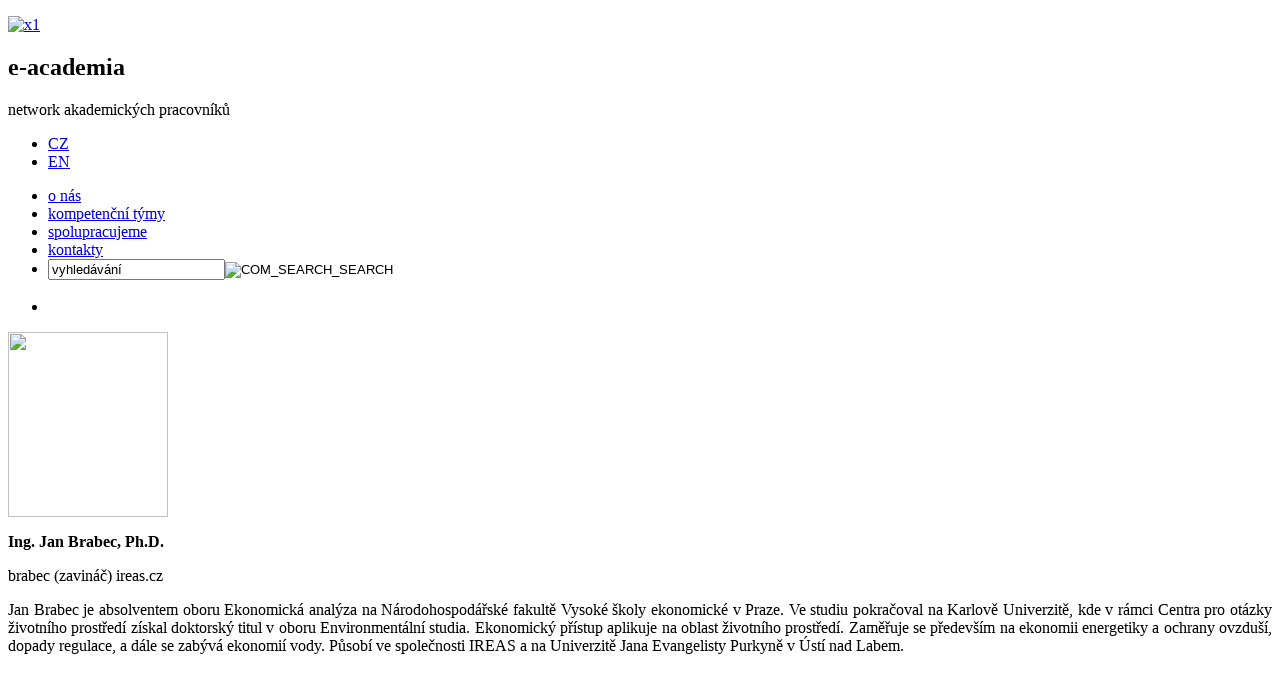

--- FILE ---
content_type: text/html; charset=utf-8
request_url: http://www.e-academia.eu/cz/kompetencni-tymy/61-ovzdusi-a-energetika/tym/295-brabec-jan-cz
body_size: 6288
content:
<!DOCTYPE html PUBLIC "-//W3C//DTD XHTML 1.0 Transitional//EN" "http://www.w3.org/TR/xhtml1/DTD/xhtml1-transitional.dtd">
<html xmlns="http://www.w3.org/1999/xhtml" xml:lang="cs-cz" lang="cs-cz" dir="ltr" >
	<head>
		  <base href="http://www.e-academia.eu/cz/kompetencni-tymy/61-ovzdusi-a-energetika/tym/295-brabec-jan-cz" />
  <meta http-equiv="content-type" content="text/html; charset=utf-8" />
  <meta name="author" content="Super User" />
  <meta name="generator" content="Joomla! - Open Source Content Management" />
  <title>Jan Brabec - e-academia</title>
  <link href="/templates/eacademia/favicon.ico" rel="shortcut icon" type="image/vnd.microsoft.icon" />
  <link href="http://www.e-academia.eu/cz/component/search/?Itemid=103&amp;catid=61&amp;id=295&amp;format=opensearch" rel="search" title="Hledat e-academia" type="application/opensearchdescription+xml" />
  <link rel="stylesheet" href="/media/mod_languages/css/template.css" type="text/css" />
  <script src="/media/system/js/mootools-core.js" type="text/javascript"></script>
  <script src="/media/system/js/core.js" type="text/javascript"></script>
  <script src="/media/system/js/mootools-more.js" type="text/javascript"></script>

		<link href="/templates/eacademia/favicon.ico" rel="Shortcut Icon" />
		<link rel="stylesheet" href="/templates/eacademia/css/template.css" type="text/css" />
		<link rel="stylesheet" href="/templates/eacademia/css/content.css" type="text/css" />
			</head>
	<body class="cs-cz">

		<div id="main-wrapper">
			<div id="header-wrapper">
				<div class="main-short tbl left logo">
					

<div class="custom"  >
	<p><a href="/index.php"><img alt="x1" src="/images/loga/x1.jpg" height="154" width="140" /></a></p></div>

				</div>
				<div id="top-wrapper" class="main-long tbl right">
					<div class="sitename">
						<h2>e-academia</h2>
						<p class="gloss">network akademických pracovníků <span class="justifier"></span></p>
					</div>
					<div class="clear"></div>

					<div class="content">
						<div class="mod-languages moduletable short right pddb lang">

	<ul class="lang-inline">
						<li class="lang-active" dir="ltr">
			<a href="/cz/">
							CZ						</a>
			</li>
								<li class="" dir="ltr">
			<a href="/en/">
							EN						</a>
			</li>
				</ul>

</div>


<div class="custom clear"  >
	</div>

<ul class="menu">
<li class="item-102"><a href="/cz/o-nas" ><span>o nás</span></a></li> <li class="item-103 current active"><a href="/cz/" ><span>kompetenční týmy</span></a></li> <li class="item-104"><a href="/cz/spolupracujeme" ><span>spolupracujeme</span></a></li> <li class="item-105"><a href="/cz/kontakty" ><span>kontakty</span></a></li> <li class="search moduletable">
	<form action="/cz/" method="post">
		<input name="searchword" id="mod-search-searchword" maxlength="20" class="text left" type="text" value="vyhledávání" onblur="if (this.value=='') this.value='vyhledávání';" onfocus="if (this.value=='vyhledávání') this.value='';" /><input type="image" value="COM_SEARCH_SEARCH" class="button" src="/templates/eacademia/images/searchButton.gif" onclick="this.form.searchword.focus();" /><br /><br />	<input type="hidden" name="task" value="search" />
	<input type="hidden" name="option" value="com_search" />
	<input type="hidden" name="Itemid" value="103" />
	</form>
</li>
	<li class="justifier"></li>
</ul>

					</div>
				</div>
				<div class="clear"></div>
			</div>

			<div id="content-wrapper">
				<div class="main-short left"></div>
				<div class="main-long right">
					<div class="long left content">
						<div class="item-page teams">









<p style="text-align: left;"><strong><img width="160" height="185" src="/images/foto_lide/puvodni_orez_ctverec/brabec.jpg" /></strong></p>
<p style="text-align: left;"><span id="_mce_caret" data-mce-mark="1" data-mce-bogus="true"><strong>Ing. Jan Brabec, Ph.D.</strong></span></p>
<p style="text-align: justify;">brabec (zavináč) ireas.cz</p>
<p style="text-align: justify;">Jan Brabec je absolventem oboru Ekonomická analýza na Národohospodářské fakultě Vysoké školy ekonomické v Praze. Ve studiu pokračoval na Karlově Univerzitě, kde v rámci Centra pro otázky životního prostředí získal doktorský titul v oboru Environmentální studia. Ekonomický přístup aplikuje na oblast životního prostředí. Zaměřuje se především na ekonomii energetiky a ochrany ovzduší, dopady regulace, a dále se zabývá ekonomií vody. Působí ve společnosti IREAS a na Univerzitě Jana Evangelisty Purkyně v Ústí nad Labem.</p>
 
<p>&nbsp;</p>
<table class="cv-vystupy">
<tbody>
<tr>
<td class="text-top text-right">
<h5 style="text-align: left;"><strong>Funkce</strong></h5>
</td>
<td class="text-top">&nbsp;&nbsp;</td>
<td class="text-top">
<p>Projektový asistent, Analytik</p>
</td>
</tr>
<tr>
<td class="text-top text-right">
<h5 style="text-align: left;"><strong>Studium</strong></h5>
</td>
<td class="text-top"></td>
<td class="text-top"></td>
</tr>
<tr>
<td class="text-left">
<p style="text-align: left;">2017 - 2022</p>
</td>
<td class="text-top"></td>
<td class="text-top">
<p>Fakulta humanitních studií Univerzity Karlovy v Praze<br />Obor Environmentální studia, Ph.D. studium</p>
</td>
</tr>
<tr>
<td class="text-left">
<p style="text-align: left;">2014–2017</p>
</td>
<td class="text-top"></td>
<td class="text-top">
<p>Národohospodářská fakulta Vysoké školy ekonomické v Praze<br />navazující obor Ekonomická analýza (2. ročník)<br />vedlejší specializace: Peněžní ekonomie a bankovnictví</p>
</td>
</tr>
<tr>
<td class="text-left">
<p style="text-align: left;">2011–2014</p>
</td>
<td class="text-top"></td>
<td class="text-top">
<p>Národohospodářská fakulta Vysoké školy ekonomické</p>
<p>obor Ekonomie a hospodářská správa</p>
</td>
</tr>
<tr>
<td class="text-left">
<h5><strong>Stáže</strong></h5>
</td>
<td class="text-top"></td>
<td class="text-top">
<p>&nbsp;</p>
</td>
</tr>
<tr>
<td class="text-left">
<p style="text-align: left;">2/2022</p>
</td>
<td class="text-top"></td>
<td class="text-top">
<p>University of Hull, Energy and Environment Institute, Hull, HU6 7RX</p>
<p>Krátkodobá vědecká stáž v rámci projektu SMART CITY – SMART PEOPLE – SMART COMMUNITY</p>
</td>
</tr>
<tr>
<td class="text-left">
<p style="text-align: left;">9/2021</p>
</td>
<td class="text-top"></td>
<td class="text-top">
<p>Corvinus University of Budapest, Regional centre for energy policy research, 1465 Budapest, Maďarsko</p>
<p>Krátkodobá vědecká stáž v rámci COST akce LAND4FLOOD</p>
</td>
</tr>
<tr>
<td class="text-left">
<p style="text-align: left;">1–5/2015</p>
</td>
<td class="text-top"></td>
<td class="text-top">
<p>The University of Texas at Austin, Austin, TX 78712, Spojené státy americké</p>
<p>Studijní pobyt na McCombs School of Business</p>
</td>
</tr>
<tr>
<td class="text-top text-right">
<h5 style="text-align: left;"><strong>Praxe</strong></h5>
</td>
<td class="text-top"></td>
<td class="text-top">
<p>&nbsp;</p>
</td>
</tr>
<tr>
<td class="text-left">
<p>od 2017</p>
</td>
<td class="text-top"></td>
<td class="text-top">
<p>Univerzita Jana Evangelisty Purkyně – výzkumný pracovník</p>
</td>
</tr>
<tr>
<td class="text-left">
<p>od 2014</p>
</td>
<td class="text-top"></td>
<td class="text-top">
<p>IREAS, Institut pro strukturální politiku, o. p. s - projektový asistent, analytik</p>
</td>
</tr>
<tr>
<td class="text-left">
<h5>Projekty</h5>
</td>
<td class="text-top"></td>
<td class="text-top">
<p>&nbsp;</p>
</td>
</tr>
<tr>
<td class="text-left" style="text-align: left;">
<p>2024-2027</p>
</td>
<td class="text-top"></td>
<td class="text-top">
<p>ReBioClim: ReBioClim: REstoring urban streams to promote BIOdiversity, CLIMate adaptation and to improve quality of life in cities</p>
<p>Poskytovatel: Interreg CENTRAL EUROPE 2021-2027</p>
<p>Příjemce: Univerzita Jana Evangelisty Purkyně v Ústí nad Labem</p>
<p>Pozice: Analytik</p>
</td>
</tr>
<tr>
<td class="text-left">2024-2026</td>
<td class="text-top"></td>
<td class="text-top">
<p>Projekt: Zpracování návrhu evaluačního designu a metodiky pro CP 2 v období 2021-2027</p>
<p>Poskytovatel: Ministerstvo pro místní rozvoj, Operační program Technická pomoc</p>
<p>Příjemce: ACADEMIA IREAS, o.p.s.</p>
<p>Pozice: Vedoucí energetického týmu</p>
</td>
</tr>
<tr>
<td class="text-left">2024-2027</td>
<td class="text-top"></td>
<td class="text-top">
<p>SPONGEBOOST: Upscaling the natural sponge functions of freshwater ecosystems to deliver multi-benefit green deal solutions</p>
<p>Poskytovatel: Horizon 2020</p>
<p>Příjemce: Univerzita Jana Evangelisty Purkyně v Ústí nad Labem</p>
<p>Pozice: Analytik, příprava výběrových experimentů</p>
</td>
</tr>
<tr>
<td class="text-left">2023-2027</td>
<td class="text-top"></td>
<td class="text-top">
<p>SYNERGYS</p>
<p>Poskytovatel: Operační program Spravedlivá transformace</p>
<p>Příjemce: Univerzita Jana Evangelisty Purkyně v Ústí nad Labem</p>
<p>Pozice: Koordinátor aktivity v rámci socioekonomického balíčku</p>
</td>
</tr>
<tr>
<td class="text-left">2023-2025</td>
<td class="text-top"></td>
<td class="text-top">
<p>HODEZ: Hodnocení ekologického a konvenčního zemědělství z pohledu jejich dopadů na ekosystémové služby pro podporu strategických a rozhodovacích procesů</p>
<p>Poskytovatel: Ministerstvo zemědělství ČR</p>
<p>Příjemce: Univerzita Jana Evangelisty Purkyně v Ústí nad Labem</p>
<p>Pozice: Příprava výběrových experimentů</p>
</td>
</tr>
<tr>
<td class="text-left">2022-2025</td>
<td class="text-top"></td>
<td class="text-top">
<p>Taxonomie - klasifikační systém hodnocení udržitelnosti zemědělství</p>
<p>Poskytovatel: Ministerstvo zemědělství ČR</p>
<p>Příjemce: Univerzita Jana Evangelisty Purkyně v Ústí nad Labem</p>
<p>Pozice: Analytik</p>
</td>
</tr>
<tr>
<td class="text-left">2018-2022</td>
<td class="text-top"></td>
<td class="text-top">
<p>Smart City – Smart Region – Smart Community</p>
<p>Poskytovatel:&nbsp;Operační program výzkum, vývoj a vzdělávání</p>
<p>Příjemce: Univerzita Jana Evangelisty Purkyně v Ústí and Labem</p>
<p>Pozice: Analytik</p>
</td>
</tr>
<tr>
<td class="text-left">2020-2021</td>
<td class="text-top"></td>
<td class="text-top">
<p>Flood insurance in the areas of Skadar/Shkoder Lake – Buna/Bojana River, and Struga in Ohrid Lake</p>
<p>Poskytovatel: Global Water Partnership Mediterranean</p>
<p>Příjemce: DHI Hungary LLC</p>
<p>Pozice: Příprava výběrových experimentů a socioekonomických šetření</p>
</td>
</tr>
<tr>
<td class="text-left">2017-2019</td>
<td class="text-top"></td>
<td class="text-top">
<p>BIDELIN:&nbsp;Hodnoty ekosystémových služeb, biodiverzity a zeleno-modré infrastruktury ve městech na příkladu Drážďan, Liberce a Děčína</p>
<p>Poskytovatel:&nbsp;Program spolupráce Česká republika – Svobodný stát Sasko 2014-2020</p>
<p>Přijemce: Univerzita Jana Evangelisty Purkyně v Ústí and Labem,&nbsp;Institut pro ekonomickou a ekologickou politiku</p>
<p>Pozice:&nbsp;Příprava výběrových experimentů</p>
</td>
</tr>
<tr>
<td class="text-left">&nbsp;2017</td>
<td class="text-top"></td>
<td class="text-top">
<p>Dopracování metodiky k udělování výjimek z aplikace úrovní emisí spojených s nejlepšími dostupnými technikami pro zařízení kategorie 1.1. Spalování paliv v zařízeních o celkovém jmenovitém příkonu 50 MW nebo více</p>
<p>Poskytovatel: Ministerstvo životního prostředí ČR</p>
<p>Příjemce: IREAS Energy s. r. o.</p>
<p>Pozice: Analytik</p>
</td>
</tr>
<tr>
<td class="text-left">2016–2019</td>
<td class="text-top"></td>
<td class="text-top">
<p>Projekt CE622: CE-HEAT – Comprehensive model of waste heat utilization in CE regions</p>
<p>Poskytovatel: Interreg CENTRAL EUROPE</p>
<p>Příjemce: Univerzita Jana Evangelisty Purkyně v Ústí nad Labem (IEEP) a Národní centrum energetických úspor, z. s.</p>
<p>Pozice: Analytik</p>
</td>
</tr>
<tr>
<td class="text-left">
<h5>Publikace</h5>
</td>
<td class="text-top"></td>
<td class="text-top">
<p>&nbsp;</p>
</td>
</tr>
<tr>
<td class="text-left">2024</td>
<td class="text-top" style="text-align: left;"></td>
<td class="text-top" style="text-align: left;">
<p>BRABEC, J.; MACHÁČ, J.; KIS, A.; UNGVÁRI, G. (2024). Factors influencing farmers' willingness to provide private land for a coordinated flood mitigation scheme in the Drin basin. <em>Journal of Flood Risk Management.</em> (IF: 3). <a href="https://doi.org/10.1111/jfr3.13027">https://doi.org/10.1111/jfr3.13027</a></p>
</td>
</tr>
<tr>
<td class="text-left">2022</td>
<td class="text-top" style="text-align: left;"></td>
<td class="text-top" style="text-align: left;">
<p>MACHÁČ, J.; BRABEC, J.; ARNBERGER, A. (2022). <em>Exploring public preferences and preference heterogeneity for green and blue infrastructure in urban green spaces</em>. Urban Forestry &amp; Urban Greening (75), str. 127695. (IF: 6.4). <a href="https://doi.org/10.1016/j.ufug.2022.127695">https://doi.org/10.1016/j.ufug.2022.127695</a></p>
</td>
</tr>
<tr>
<td class="text-left"></td>
<td class="text-top" style="text-align: left;"></td>
<td class="text-top" style="text-align: left;">
<p>VOJÁČEK, O.; BRABEC, J.; MACHÁČ, J. (2022). Costs of achieving emission limits in coal-burning power plants under the recent best available techniques regulation amendment: Evidence from national microeconomic data. <em>Journal of Cleaner Production</em> (352), (IF: 9.297). <a href="https://doi.org/10.1016/j.jclepro.2022.131600">https://doi.org/10.1016/j.jclepro.2022.131600</a></p>
</td>
</tr>
<tr>
<td class="text-left">2021</td>
<td class="text-top" style="text-align: left;"></td>
<td class="text-top" style="text-align: left;">
<p>BRABEC, J.; MACHÁČ, J. (2021) EU taxonomy and the principle of proportionality: Will increased costs of borrowing lead to more derogations from emission limits?<em> WASTE FORUM</em> 2021(4), pp. 217-226.</p>
</td>
</tr>
<tr>
<td class="text-left"></td>
<td class="text-top" style="text-align: left;"></td>
<td class="text-top" style="text-align: left;">
<p>MACHÁČ, J.; BRABEC, J.; HEKRLE, M.; VACKOVÁ, A. (2021). What Nature-Based Flood Protection Solutions Are Best Perceived by People? Lessons from Field Research in Czechia. In <em>The Handbook of Environmental Chemistry</em>, Springer, Berlín, Heidelberg. <a href="https://doi.org/10.1007/698_2021_763">https://doi.org/10.1007/698_2021_763</a></p>
</td>
</tr>
<tr>
<td class="text-left"></td>
<td class="text-top" style="text-align: left;"></td>
<td class="text-top" style="text-align: left;">
<p>SYRBE, R-U.; NEUMANN, I.; GRUNEWALD, K.; BRZOSKA, P.; LOUDA, J.; KOCHAN, B.; MACHÁČ, J.; DUBOVÁ, L.; MEYER, P.; BRABEC, J.; BASTIAN, O. (2021) The Value of Urban Nature in Terms of Providing Ecosystem Services Related to Health and Well-Being: An Empirical Comparative Pilot Study of Cities in Germany and the Czech Republic. <em>Land</em> (10), pp. 341. (IF: 2.429) <a href="https://doi.org/10.3390/land10040341">https://doi.org/10.3390/land10040341</a></p>
</td>
</tr>
<tr>
<td class="text-left">2020</td>
<td class="text-top" style="text-align: left;"></td>
<td class="text-top" style="text-align: left;">
<p>MACHÁČ, J.; BRABEC, J.; VOJÁČEK, O. (2020). Development and Implementation of the Concept of Disproportionate Costs in Water Management in Central Europe in the Light of the EU WFD. Water Alternatives 13(3), pp. 618-633. (IF: 1.98)</p>
</td>
</tr>
<tr>
<td class="text-left">2019</td>
<td class="text-top" style="text-align: left;"></td>
<td class="text-top" style="text-align: left;">
<p>BRABEC, J.; MACHÁČ, J.; JÍLKOVÁ, J. (2019). Using Bayesian Networks to Assess Effectiveness of Phosphorus Abatement Measures under the Water Framework Directive. Water 11(9), pp. 1791. <a href="https://doi.org/10.3390/w11091791"></a><a href="https://doi.org/10.3390/w11091791">https://doi.org/10.3390/w11091791</a> (IF: 2.524)</p>
</td>
</tr>
<tr>
<td class="text-left">2018</td>
<td class="text-top" style="text-align: left;"></td>
<td class="text-top" style="text-align: left;">
<p>MACHÁČ, J.; BRABEC, J. (2018). Assessment of Disproportionate Costs According to the WFD: Comparison of Applications of two Approaches in the Catchment of the Stanovice Reservoir (Czech Republic). Water Resour Manage. 32(4), str. 1453-1466. ISSN: 0920-4741 https://doi.org/10.1007/s11269-017-1879-z (IF: 2.848)</p>
</td>
</tr>
<tr>
<td class="text-left">2016</td>
<td class="text-top" style="text-align: left;"></td>
<td class="text-top" style="text-align: left;">
<p>MACHÁČ, J.; SIGEL, K.; BRABEC, J.; KLAUER, B.; SLAVÍKOVÁ, L. Assessing disproportionate costs according to the EU Water Framework Directive: Application of the "new Leipzig approach" in the Czech Republic. In Programmkomitee des Magdeburger Gewässerschutzseminars 2016 (ed.) Magdeburger Gewässerschutzseminar 2016 Die Elbe und ihre urban beeinflussten Gewässer - Tagungsband. October 6.-7., 2016. Dresden.</p>
</td>
</tr>
<tr>
<td class="text-left" style="text-align: left;">2016</td>
<td class="text-top" style="text-align: left;"></td>
<td class="text-top" style="text-align: left;">
<p style="text-align: left;">SIGEL, K.; MACHAC, J.; KLAUER, B.; BRABEC, J. Begründung „weniger strenger Umweltziele“ nach EG-WRRL: Anwendung des Verfahrens „neuer Leipziger Ansatz" auf eine Fallstudie in der Tschechischen Republik (Odůvodnění „méně přísného environmentálního cíle“ podle Rámcové směrnice o vodě: Praktické použití metody&nbsp;„neuer Leipziger Ansatz“ na případové studii v České republice). In WERNECKE, G.; EBNER von ESCHENBACH, A. D.; STRUNCK, Y.; KIRSCHBAUER, L.; MÜLLER, A. (ed.) Proceedings of the Conference Tag der Hydrologie (Forum für Hydrologie und Wasserbewirtschaftung Heft 37–16), March 17–18, 2016. Koblenz, s. 393–398, ISBN: 978-3-88721-342-8, DOI: 10.14617/for.hydrol.wasbew.37.16.</p>
</td>
</tr>
</tbody>
</table>
	
</div>

					</div>
					<div class="short right box">
						
<ul class="menu  user">
<li class="item-118"><a href="/administrator" ><span>přihlášení</span></a></li> 	<li class="justifier"></li>
</ul>

					</div>
				</div>
				<div class="clear"></div>
			</div>
		</div>


		<script>
		  (function(i,s,o,g,r,a,m){i['GoogleAnalyticsObject']=r;i[r]=i[r]||function(){
		  (i[r].q=i[r].q||[]).push(arguments)},i[r].l=1*new Date();a=s.createElement(o),
		  m=s.getElementsByTagName(o)[0];a.async=1;a.src=g;m.parentNode.insertBefore(a,m)
		  })(window,document,'script','https://www.google-analytics.com/analytics.js','ga');
		
		  ga('create', 'UA-88905335-2', 'auto');
		  ga('send', 'pageview');
		
		</script>

	</body>
</html>


--- FILE ---
content_type: text/plain
request_url: https://www.google-analytics.com/j/collect?v=1&_v=j102&a=1335249634&t=pageview&_s=1&dl=http%3A%2F%2Fwww.e-academia.eu%2Fcz%2Fkompetencni-tymy%2F61-ovzdusi-a-energetika%2Ftym%2F295-brabec-jan-cz&ul=en-us%40posix&dt=Jan%20Brabec%20-%20e-academia&sr=1280x720&vp=1280x720&_u=IEBAAEABAAAAACAAI~&jid=32133118&gjid=791677634&cid=192837490.1769076416&tid=UA-88905335-2&_gid=900768586.1769076416&_r=1&_slc=1&z=1313599228
body_size: -450
content:
2,cG-5J91H9C5R4